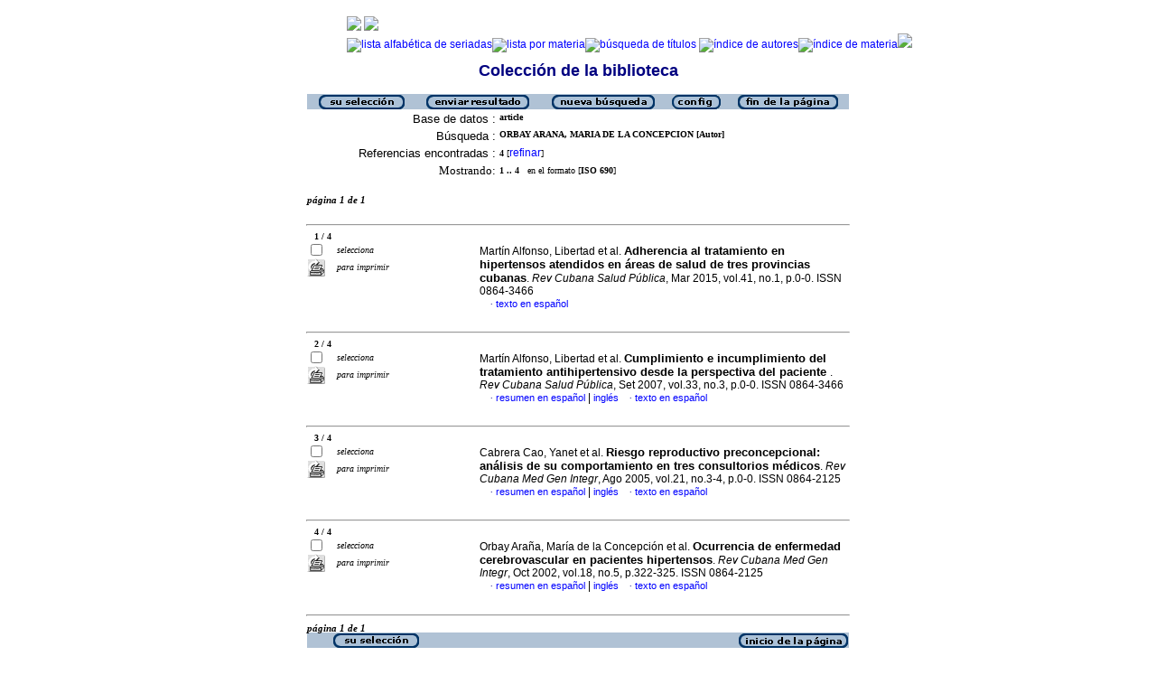

--- FILE ---
content_type: text/html; charset=iso-8859-1
request_url: http://scielo.sld.cu/cgi-bin/wxis.exe/iah/?IsisScript=iah/iah.xis&base=article%5Edlibrary&format=iso.pft&lang=e&nextAction=lnk&indexSearch=AU&exprSearch=ORBAY+ARANA,+MARIA+DE+LA+CONCEPCION
body_size: 4594
content:

<html>
<head>
	<title>iAH Interface de búsqueda 2.4 - Resultado de la búsqueda &lt;página  1&gt;
	</title>
<meta http-equiv="Content-Type" content="text/html; charset=iso-8859-1" />
<link rel="STYLESHEET" type="text/css" href="/css/scielo.css">	
<script language="javascript" src="/article.js">

</script>

</head>
<body bgcolor="white" text="black" link="blue" vlink="blue">
			<!--div class="scielo10bar">
				<div>
				<ul>
					<li><a href="http://www.eventos.bvsalud.org/scielo10/?lang=es" border="0"><img src="/img/scielo.gif"/></a></li>
					<li><a href="http://www.eventos.bvsalud.org/scielo10/?lang=es">SciELO 10 años</a></li>
					<li><a href="http://www2.scielo.org/?lang=es">Acceda el nuevo portal de la Red SciELO</a></li>
				</ul>
				</div>
			</div-->
<!--
limit:
issn: 
rep : 
--><center><TABLE CELLSPACING=0 BORDER=0 CELLPADDING=7 WIDTH="600"><TR><TD WIDTH="26%" VALIGN="TOP" ALIGN="CENTER"><a href="http://scieloprueba.sld.cu/scielo.php?script=sci_home&amp;lng=es&nrm=iso"><IMG SRC="http://scieloprueba.sld.cu/img/es/fbpelogp.gif" border=0 alt=""></a><BR></TD><TD WIDTH="74%" VALIGN="TOP"><table><tr><td nowrap><IMG SRC="http://scieloprueba.sld.cu/img/es/serbrow.gif">&nbsp;<IMG SRC="http://scieloprueba.sld.cu/img/es/artbrow.gif"><BR><A href="http://scieloprueba.sld.cu/scielo.php?script=sci_alphabetic&amp;lng=es&nrm=iso"><IMG SRC="http://scieloprueba.sld.cu/img/es/alpha.gif" border=0 alt="lista alfab&eacute;tica de seriadas"></a><A href="http://scieloprueba.sld.cu/scielo.php?script=sci_subject&amp;lng=es&nrm=iso"><IMG SRC="http://scieloprueba.sld.cu/img/es/subject.gif" border=0 alt="lista por materia"></a><A href="?IsisScript=iah/iah.xis&base=title&lang=e&fmt=iso.pft"><IMG SRC="http://scieloprueba.sld.cu/img/es/search.gif" border=0 alt="b&uacute;squeda de t&iacute;tulos"></a>&nbsp;<a href="?IsisScript=iah/iah.xis&base=article^dlibrary&index=AU&lang=e&fmt=iso.pft&form=B"><IMG SRC="http://scieloprueba.sld.cu/img/es/author.gif" border=0 alt="&iacute;ndice de autores"></a><a href="http:?IsisScript=iah/iah.xis&base=article^dlibrary&index=KW&lang=e&fmt=iso.pft&form=B"><IMG SRC="http://scieloprueba.sld.cu/img/es/subject.gif" border=0 alt="&iacute;ndice de materia"></a><a href="http:?IsisScript=iah/iah.xis&base=article^dlibrary&lang=e&fmt=iso.pft&form=A"><IMG SRC="http://scieloprueba.sld.cu/img/es/search.gif" border=0></a></td></tr></table></TD></TR></TABLE><FONT SIZE=+1 COLOR="#000080"><B>Colecci&oacute;n de la biblioteca</B></FONT><BR><BR></center>

<script>
	function AnySelected(){			
		var any = false;
		var count = 0;		

		while(!any && count < document.forms[0].listChecked.length) {			
			any = (document.forms[0].listChecked[count].checked || document.forms[0].listChecked[count].type == "hidden");
			count++;
	    }
		if (!any)
		{
			alert("Ninguna referencia fue seleccionada");
			return false;
		}	
		else{
			document.forms[0].nextAction.value="your_selection";			
			document.forms[0].submit();			
			return true;
		}		
	}
</script>

<form action="/cgi-bin/wxis.exe/iah/" method="POST">
	<input type="hidden" name="IsisScript" value="iah/iah.xis">
<input type="hidden" name="environment" value="^d/iah/^c/srv/scielo/www/cgi-bin/iah/^b/srv/scielo/www/bases/^mOFF^siah/iah.xis^v2.4">
<input type="hidden" name="avaibleFormats" value="^niso.pft^pISO 690^eISO 690^iISO 690">
<input type="hidden" name="avaibleFormats" value="^nabn.pft^pABNT NBR 6023/89^eABNT NBR 6023/89^iABNT NBR 6023/89">
<input type="hidden" name="avaibleFormats" value="^nvan.pft^pVancouver^eVancouver^iVancouver">
<input type="hidden" name="avaibleFormats" value="^nDEFAULT^fiso.pft">
<input type="hidden" name="apperance" value="^cwhite^i^tblack^lblue^b#B0C2D5^escielo@infomed.sld.cu^rON^mON">
<input type="hidden" name="helpInfo" value="^nNOTE FORM F^vnota_form1_scielo.htm">
<input type="hidden" name="gizmoDecod" value="">
<input type="hidden" name="avaibleForms" value="B,F">
<input type="hidden" name="logoImage" value="scielog.gif">
<input type="hidden" name="logoURL" value="scielo.sld.cu">
<input type="hidden" name="headerImage" value="^ponlinep.gif^eonlinee.gif^ionlinei.gif">
<input type="hidden" name="headerURL" value="scielo.sld.cu">
<input type="hidden" name="form" value="A">
<input type="hidden" name="pathImages" value="/iah/E/image/">
<input type="hidden" name="navBar" value="OFF">
<input type="hidden" name="hits" value="10">
<input type="hidden" name="format" value="iso.pft">
<input type="hidden" name="lang" value="e">
<input type="hidden" name="isisTotal" value="4">
<input type="hidden" name="isisFrom" value="1">
<input type="hidden" name="user" value="GUEST">
<input type="hidden" name="baseFeatures" value="^k_KEY^eON">


	
	<input type="hidden" name="nextAction" value="refine/resubmit">	
	<center>
	<table border="0" width="600" cellspacing="0" cellpadding="0" bgcolor="#B0C2D5">
		<tr>
				
				<td align="center">
					<a href="javascript:void(AnySelected())"><img src="/iah/E/image/yselect.gif" border="0"></a>
				</td>
				<td align="center">
					<input type="image" src="/iah/E/image/sresult.gif" name="list" border="0"></a>					
				</td>							
				<td align="center">				
					<input type="image" name="new search" src="/iah/E/image/npesq.gif" border="0">				
				</td>
				<td align="center">		
					<input type="image" name="config" src="/iah/E/image/config.gif" border="0">			
				</td>
				<td align="center">			
					<a href="#bottom"><img src="/iah/E/image/fim.gif" border="0"></a>
				</td>	
				
		</tr>
	</table>

	<table border="0" width="600" cellspacing="0" cellpadding="0" align="center">	
		<tr>
			<td>
			<table border="0" width="600">
				<tr>
					<td align="right" valign="top">
						<font face="arial" size="2">Base de datos :</font>
					</td>
					<td valign="top">
						<font face="verdana" size="1"><b>article</b></font>
					</td>		
				</tr>
				<tr>
					<td align="right" width="35%" valign="top">
						<font face="arial" size="2">Búsqueda :</font>
					</td>
					<td width="65%" valign="top">
						<font face="verdana" size="1"><b>
						ORBAY ARANA, MARIA DE LA CONCEPCION [Autor]				
						</b></font>					
					</td>
				</tr>		
				<tr>
					<td align="right" valign="top">
						<font face="arial" size="2">Referencias encontradas :</font>
					</td>
					<td>
						<font face="verdana" size="1">
						<b>4</b>
						[<a href="#refine">refinar</a>]
						</font>
					</td>				
				</tr>	
				
        		<tr>
          			<td align="right">
						<font face="Verdana" size="2">Mostrando:</font>
	          		</td>
    	      		<td>
						<font face="Verdana" size="1">
						<b>1 .. 4</b>&nbsp;&nbsp;
						en el formato  [<b>ISO 690</b>]
						</font>
						
		 			</td>
        		</tr>
								
				
				
				
								
			</table>
			</td>
		</tr>
	</table>
	</center>
	<br>
	<!-- monta navegacao entre as paginas do resultado -->
	
<center>
<table border="0" width="600" cellspacing="0" cellpadding="0">		
	<tr valign="top">		
		<td>												
			<font face="Verdana" size="2"><sup><b><i>página  1 de 1</b></i></sup></font>
		</td>		
		<td align="right" nowrap>			
				
		</td>				
	</tr>
</table>
</center>
	
<br>

  <center>
  <table width="600"  border="0" cellpadding="0" cellspacing="0">
	<tr>
		<td>
			<hr width="600">
			<font face="Verdana" size="1">&nbsp;&nbsp;	
			<b>1 / 4</b>
			</font>			
		</td>
	</tr>
  </table>			
  </center>



<center>
<table width="600"  border="0" cellpadding="0" cellspacing="0">
	<tr>
		<td align="left" width="115" valign="top" rowspan="6">
			<table width="100%" border="0" cellpadding="0" cellspacing="0">       		   			
			<tr>
				<td width="28%">
					<input type="checkbox" name="listChecked" value="^m6068343^h1" >
				</td>	
				<td width="72%">
					<font face="verdana" size="1"><i>selecciona</i></font>
				</td>
			</tr>
				<td width="28%">
					<input type="image" name="toprint^m6068343" src="/iah/E/image/toprint.gif" border="0">
				</td>	
				<td width="72%">
					<font face="verdana" size="1"><i>para imprimir</i></font>
				</td>
			</tr>
					   
			</table>
		</td>
		<td width="485">

		<!-- formato de apresentacao da base -->
<TABLE><TR><td width="15%">&nbsp;</td><TD><font class="isoref" size="-1">Martín Alfonso, Libertad et al. <font class="negrito" size="-1"><b>Adherencia al tratamiento en hipertensos atendidos en áreas de salud de tres provincias cubanas</b></font>. <I>Rev Cubana Salud Pública</I>, Mar 2015, vol.41, no.1, p.0-0. ISSN 0864-3466<br><div align="left">&#160;&#160;&#160;&#160;<font face="Symbol" color="#000080" size=1>&#183;</font>&nbsp;<a class="isoref" href="http://scieloprueba.sld.cu/scielo.php?script=sci_arttext&amp;pid=S0864-34662015000100004&lng=es&nrm=iso">texto en español</font></a></td></tr></TABLE></td></tr></table></center><br>

  <center>
  <table width="600"  border="0" cellpadding="0" cellspacing="0">
	<tr>
		<td>
			<hr width="600">
			<font face="Verdana" size="1">&nbsp;&nbsp;	
			<b>2 / 4</b>
			</font>			
		</td>
	</tr>
  </table>			
  </center>



<center>
<table width="600"  border="0" cellpadding="0" cellspacing="0">
	<tr>
		<td align="left" width="115" valign="top" rowspan="6">
			<table width="100%" border="0" cellpadding="0" cellspacing="0">       		   			
			<tr>
				<td width="28%">
					<input type="checkbox" name="listChecked" value="^m5948392^h2" >
				</td>	
				<td width="72%">
					<font face="verdana" size="1"><i>selecciona</i></font>
				</td>
			</tr>
				<td width="28%">
					<input type="image" name="toprint^m5948392" src="/iah/E/image/toprint.gif" border="0">
				</td>	
				<td width="72%">
					<font face="verdana" size="1"><i>para imprimir</i></font>
				</td>
			</tr>
					   
			</table>
		</td>
		<td width="485">

		<!-- formato de apresentacao da base -->
<TABLE><TR><td width="15%">&nbsp;</td><TD><font class="isoref" size="-1">Martín Alfonso, Libertad et al. <font class="negrito" size="-1"><b>Cumplimiento e incumplimiento del tratamiento antihipertensivo desde la perspectiva del paciente </b></font>. <I>Rev Cubana Salud Pública</I>, Set 2007, vol.33, no.3, p.0-0. ISSN 0864-3466<br><div align="left">&#160;&#160;&#160;&#160;<font face="Symbol" color="#000080" size=1>&#183;</font>&nbsp;<a class="isoref" href="http://scieloprueba.sld.cu/scielo.php?script=sci_abstract&amp;pid=S0864-34662007000300013&lng=es&nrm=iso&tlng=es">resumen en español</font></a> | <a class="isoref" href="http://scieloprueba.sld.cu/scielo.php?script=sci_abstract&amp;pid=S0864-34662007000300013&lng=es&nrm=iso&tlng=en">inglés</font></a>&#160;&#160;&#160;&#160;<font face="Symbol" color="#000080" size=1>&#183;</font>&nbsp;<a class="isoref" href="http://scieloprueba.sld.cu/scielo.php?script=sci_arttext&amp;pid=S0864-34662007000300013&lng=es&nrm=iso">texto en español</font></a></td></tr></TABLE></td></tr></table></center><br>

  <center>
  <table width="600"  border="0" cellpadding="0" cellspacing="0">
	<tr>
		<td>
			<hr width="600">
			<font face="Verdana" size="1">&nbsp;&nbsp;	
			<b>3 / 4</b>
			</font>			
		</td>
	</tr>
  </table>			
  </center>



<center>
<table width="600"  border="0" cellpadding="0" cellspacing="0">
	<tr>
		<td align="left" width="115" valign="top" rowspan="6">
			<table width="100%" border="0" cellpadding="0" cellspacing="0">       		   			
			<tr>
				<td width="28%">
					<input type="checkbox" name="listChecked" value="^m4394186^h3" >
				</td>	
				<td width="72%">
					<font face="verdana" size="1"><i>selecciona</i></font>
				</td>
			</tr>
				<td width="28%">
					<input type="image" name="toprint^m4394186" src="/iah/E/image/toprint.gif" border="0">
				</td>	
				<td width="72%">
					<font face="verdana" size="1"><i>para imprimir</i></font>
				</td>
			</tr>
					   
			</table>
		</td>
		<td width="485">

		<!-- formato de apresentacao da base -->
<TABLE><TR><td width="15%">&nbsp;</td><TD><font class="isoref" size="-1">Cabrera Cao, Yanet et al. <font class="negrito" size="-1">Riesgo reproductivo preconcepcional: análisis de su comportamiento en tres consultorios médicos</font>. <I>Rev Cubana Med Gen Integr</I>, Ago 2005, vol.21, no.3-4, p.0-0. ISSN 0864-2125<br><div align="left">&#160;&#160;&#160;&#160;<font face="Symbol" color="#000080" size=1>&#183;</font>&nbsp;<a class="isoref" href="http://scieloprueba.sld.cu/scielo.php?script=sci_abstract&amp;pid=S0864-21252005000300012&lng=es&nrm=iso&tlng=es">resumen en español</font></a> | <a class="isoref" href="http://scieloprueba.sld.cu/scielo.php?script=sci_abstract&amp;pid=S0864-21252005000300012&lng=es&nrm=iso&tlng=en">inglés</font></a>&#160;&#160;&#160;&#160;<font face="Symbol" color="#000080" size=1>&#183;</font>&nbsp;<a class="isoref" href="http://scieloprueba.sld.cu/scielo.php?script=sci_arttext&amp;pid=S0864-21252005000300012&lng=es&nrm=iso">texto en español</font></a></td></tr></TABLE></td></tr></table></center><br>

  <center>
  <table width="600"  border="0" cellpadding="0" cellspacing="0">
	<tr>
		<td>
			<hr width="600">
			<font face="Verdana" size="1">&nbsp;&nbsp;	
			<b>4 / 4</b>
			</font>			
		</td>
	</tr>
  </table>			
  </center>



<center>
<table width="600"  border="0" cellpadding="0" cellspacing="0">
	<tr>
		<td align="left" width="115" valign="top" rowspan="6">
			<table width="100%" border="0" cellpadding="0" cellspacing="0">       		   			
			<tr>
				<td width="28%">
					<input type="checkbox" name="listChecked" value="^m4370778^h4" >
				</td>	
				<td width="72%">
					<font face="verdana" size="1"><i>selecciona</i></font>
				</td>
			</tr>
				<td width="28%">
					<input type="image" name="toprint^m4370778" src="/iah/E/image/toprint.gif" border="0">
				</td>	
				<td width="72%">
					<font face="verdana" size="1"><i>para imprimir</i></font>
				</td>
			</tr>
					   
			</table>
		</td>
		<td width="485">

		<!-- formato de apresentacao da base -->
<TABLE><TR><td width="15%">&nbsp;</td><TD><font class="isoref" size="-1">Orbay Araña, María de la Concepción et al. <font class="negrito" size="-1">Ocurrencia de enfermedad cerebrovascular en pacientes hipertensos</font>. <I>Rev Cubana Med Gen Integr</I>, Oct 2002, vol.18, no.5, p.322-325. ISSN 0864-2125<br><div align="left">&#160;&#160;&#160;&#160;<font face="Symbol" color="#000080" size=1>&#183;</font>&nbsp;<a class="isoref" href="http://scieloprueba.sld.cu/scielo.php?script=sci_abstract&amp;pid=S0864-21252002000500005&lng=es&nrm=iso&tlng=es">resumen en español</font></a> | <a class="isoref" href="http://scieloprueba.sld.cu/scielo.php?script=sci_abstract&amp;pid=S0864-21252002000500005&lng=es&nrm=iso&tlng=en">inglés</font></a>&#160;&#160;&#160;&#160;<font face="Symbol" color="#000080" size=1>&#183;</font>&nbsp;<a class="isoref" href="http://scieloprueba.sld.cu/scielo.php?script=sci_arttext&amp;pid=S0864-21252002000500005&lng=es&nrm=iso">texto en español</font></a></td></tr></TABLE></td></tr></table></center>

	<br>
	<hr width="600" align="center">
	<!-- monta navegacao entre as paginas do resultado -->
	
<center>
<table border="0" width="600" cellspacing="0" cellpadding="0">		
	<tr valign="top">		
		<td>												
			<font face="Verdana" size="2"><sup><b><i>página  1 de 1</b></i></sup></font>
		</td>		
		<td align="right" nowrap>			
				
		</td>				
	</tr>
</table>
</center>
	
	<a name="bottom"></a>
	<center>
   	<table border="0" width="600" cellspacing="0" cellpadding="0" bgcolor="#B0C2D5">
   		<tr>
			<td align="center" width="25%">
				
					<a href="javascript:void(AnySelected())"><img src="/iah/E/image/yselect.gif" border="0"></a>
				
			</td>			
			<td align="center" width="25%">&nbsp;</td>
			<td align="center" width="25%">&nbsp;</td>		
			<td  align="right">
   				<a href="#top"><img src="/iah/E/image/inic.gif" border="0"></a>
			</td>
   		</tr>
	</table>
	</center>

<br><br>
<center>
<table border="0" width="600" cellpadding="0" cellspacing="0">
	<tr>
		<td>
			<a name="refine"><font face="Verdana" size="1"><b><i>Refinar la búsqueda</i></b></font></a>
		</td>
	</tr>
</table>
</center>


<script>
function changeForm(valor)
{
	document.forms[0].form.value=valor;
	document.forms[0].nextAction.value="CHANGE FORM";
	document.forms[0].submit();
}
</script>










	<!-- FORMULARIO AVANCADO -->
	<center>
    <table border="0" width="600" cellspacing="0" cellpadding="0" align="center" bgcolor="#B0C2D5">
	<tr>
		<td width="80">&nbsp;
			
		</td>
		<td><font face="verdana" size="1">Base de datos : <b>
			<input type="hidden" name="base" value="article^dlibrary">article</b></font>
		</td>
		<td align="right"><font face="verdana" size="1"><b>Formulario avanzado</b></font>&nbsp;&nbsp;&nbsp;</td>
	</tr>
	</table>
	</center>

	
		<center>
	    <table border="0" width="600" cellspacing="0" align="center" cellpadding="0">
        <tr>
        	<td align="right"><font face="verdana" size="2"><small>
				Buscar por :
		   		
					<a href="javascript:void(changeForm(&#39F&#39))">Formulario libre</a>&nbsp;&nbsp;&nbsp;
				
				
					<a href="javascript:void(changeForm(&#39B&#39))">Formulario básico</a>
				
				</font>
			</td>
        </tr>
	    </table>
		</center>
	


	<br><center>
	<table border="0" width="600" align="center" cellspacing="0" cellpadding="0">
	<tr>
		<td width="30">&nbsp;</td>
		<td width="80">&nbsp;</td>
		<td width="270"><i><font face="verdana" size="2">Buscar</font></i></td>
		<td width="235"><font face="verdana" size="2"><i>en el campo</i></font></td>
		<td width="62">&nbsp;</td>
	</tr>

	
	
		
    			<tr>
          		<td width="30"><font face="Verdana" size="2"><b>1</b></font></td>
				<td width="80">
					
        		   		<input type=hidden name="conectSearch" value="init">&nbsp;
				    
	      		</td>
		        <td width="270" align="left">
					<input type="text" size="32" maxlength="2048" name="exprSearch" value='ORBAY ARANA, MARIA DE LA CONCEPCION'>
		   	  	</td>
				<td width="235">
					<select name="indexSearch" size="1"><option value="^nTo^pTodos os índices^eTodos los indices^iAll indexes^d*^xTO ^yFULINV" >Todos los indices</option><option value="^nTi^pPalavras do título^ePalabras del título^iTitle words^xTI ^yPREINV^uTI_^mTI_" >Palabras del título</option><option value="^nAu^pAutor^eAutor^iAuthor^xAU ^yPREINV^uAU_^mAU_" selected>Autor</option><option value="^nKw^pAssunto^eMateria^iSubject^xKW ^yPREINV^uKW_^mKW_" >Materia</option><option value="^nAb^pResumo^eResumen^iAbstract^xAB ^yPREINV^uAB_^mAB_" >Resumen</option><option value="^nYr^pAno de publicação^eAño de publicación^iPublication year^xYR ^yPREINV^uYR_^mYR_^tshort" >Año de publicación</option><option value="^nOl^pIdioma Original^eIdioma Original^iOriginal Language^xOL ^yOLANG^mOL_" >Idioma Original</option></select>
				</td>
          		<td width="62" align="left"><input type="image" src="/iah/E/image/indice.gif" name="index1" border="0"></td>
            </tr>
      
    
		
    			<tr>
          		<td width="30"><font face="Verdana" size="2"><b>2</b></font></td>
				<td width="80">
					
         				<select name="conectSearch" size=1>
	    	   				<option value="and" >and
							<option value="or"  >or
							<option value="and not" >and not
						</select>
					
	      		</td>
		        <td width="270" align="left">
					<input type="text" size="32" maxlength="2048" name="exprSearch" value=''>
		   	  	</td>
				<td width="235">
					<select name="indexSearch" size="1"><option value="^nTo^pTodos os índices^eTodos los indices^iAll indexes^d*^xTO ^yFULINV" >Todos los indices</option><option value="^nTi^pPalavras do título^ePalabras del título^iTitle words^xTI ^yPREINV^uTI_^mTI_" >Palabras del título</option><option value="^nAu^pAutor^eAutor^iAuthor^xAU ^yPREINV^uAU_^mAU_" >Autor</option><option value="^nKw^pAssunto^eMateria^iSubject^xKW ^yPREINV^uKW_^mKW_" >Materia</option><option value="^nAb^pResumo^eResumen^iAbstract^xAB ^yPREINV^uAB_^mAB_" >Resumen</option><option value="^nYr^pAno de publicação^eAño de publicación^iPublication year^xYR ^yPREINV^uYR_^mYR_^tshort" >Año de publicación</option><option value="^nOl^pIdioma Original^eIdioma Original^iOriginal Language^xOL ^yOLANG^mOL_" >Idioma Original</option></select>
				</td>
          		<td width="62" align="left"><input type="image" src="/iah/E/image/indice.gif" name="index2" border="0"></td>
            </tr>
      
    
		
    			<tr>
          		<td width="30"><font face="Verdana" size="2"><b>3</b></font></td>
				<td width="80">
					
         				<select name="conectSearch" size=1>
	    	   				<option value="and" >and
							<option value="or"  >or
							<option value="and not" >and not
						</select>
					
	      		</td>
		        <td width="270" align="left">
					<input type="text" size="32" maxlength="2048" name="exprSearch" value=''>
		   	  	</td>
				<td width="235">
					<select name="indexSearch" size="1"><option value="^nTo^pTodos os índices^eTodos los indices^iAll indexes^d*^xTO ^yFULINV" >Todos los indices</option><option value="^nTi^pPalavras do título^ePalabras del título^iTitle words^xTI ^yPREINV^uTI_^mTI_" >Palabras del título</option><option value="^nAu^pAutor^eAutor^iAuthor^xAU ^yPREINV^uAU_^mAU_" >Autor</option><option value="^nKw^pAssunto^eMateria^iSubject^xKW ^yPREINV^uKW_^mKW_" >Materia</option><option value="^nAb^pResumo^eResumen^iAbstract^xAB ^yPREINV^uAB_^mAB_" >Resumen</option><option value="^nYr^pAno de publicação^eAño de publicación^iPublication year^xYR ^yPREINV^uYR_^mYR_^tshort" >Año de publicación</option><option value="^nOl^pIdioma Original^eIdioma Original^iOriginal Language^xOL ^yOLANG^mOL_" >Idioma Original</option></select>
				</td>
          		<td width="62" align="left"><input type="image" src="/iah/E/image/indice.gif" name="index3" border="0"></td>
            </tr>
      
    
	<tr>
		<td colspan="6">&nbsp;</td>
	</tr>
	<tr>
		<td colspan="6" align="center">
				<input type="image" name="config" src="/iah/E/image/config.gif" border="0" >&nbsp;&nbsp;&nbsp;&nbsp;&nbsp;
				<input type="image" name="new search" src="/iah/E/image/limpa.gif" border="0">&nbsp;&nbsp;&nbsp;&nbsp;&nbsp;
				<input type="image" src="/iah/E/image/pesq.gif" border="0" >
		</td>
	</tr>
	</table>
	</center>



<br><br>
</form>



<br>
<table border="0" width="100%">
	<tr>
		<td align=center><font face="Verdana" size="1">Search engine: <a href="http://www.bireme.br/isis/P/iah.htm"><b>iAH</b></a> powered by <a href="http://www.bireme.br/wwwisis.htm">WWWISIS</a></b></a></font></td>
	</tr>
	<tr>
		<td align=center><BR><font face="Verdana" size="1">BIREME/OPS/OMS - Centro Latinoamericano y del Caribe de Información en Ciencias de la Salud</font></td>
	</tr>	
</table>


</body>
</html>
